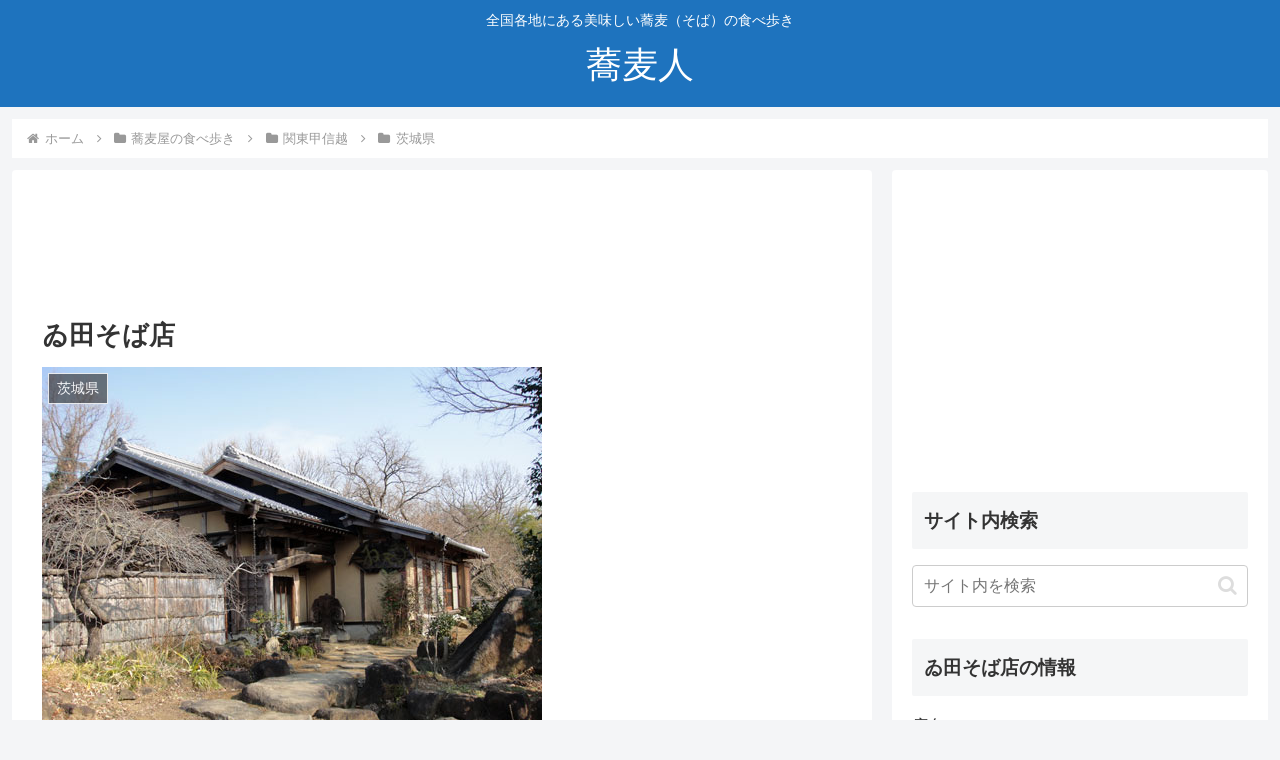

--- FILE ---
content_type: text/html; charset=utf-8
request_url: https://www.google.com/recaptcha/api2/anchor?ar=1&k=6LdvSRIUAAAAAFVHGf6CJpTltXfTFewW5v7Gz7qO&co=aHR0cHM6Ly9zb2JhamluLnRvdXJlZC5qcDo0NDM.&hl=ja&v=PoyoqOPhxBO7pBk68S4YbpHZ&theme=light&size=normal&anchor-ms=20000&execute-ms=30000&cb=yt5l2nmtwdtw
body_size: 49475
content:
<!DOCTYPE HTML><html dir="ltr" lang="ja"><head><meta http-equiv="Content-Type" content="text/html; charset=UTF-8">
<meta http-equiv="X-UA-Compatible" content="IE=edge">
<title>reCAPTCHA</title>
<style type="text/css">
/* cyrillic-ext */
@font-face {
  font-family: 'Roboto';
  font-style: normal;
  font-weight: 400;
  font-stretch: 100%;
  src: url(//fonts.gstatic.com/s/roboto/v48/KFO7CnqEu92Fr1ME7kSn66aGLdTylUAMa3GUBHMdazTgWw.woff2) format('woff2');
  unicode-range: U+0460-052F, U+1C80-1C8A, U+20B4, U+2DE0-2DFF, U+A640-A69F, U+FE2E-FE2F;
}
/* cyrillic */
@font-face {
  font-family: 'Roboto';
  font-style: normal;
  font-weight: 400;
  font-stretch: 100%;
  src: url(//fonts.gstatic.com/s/roboto/v48/KFO7CnqEu92Fr1ME7kSn66aGLdTylUAMa3iUBHMdazTgWw.woff2) format('woff2');
  unicode-range: U+0301, U+0400-045F, U+0490-0491, U+04B0-04B1, U+2116;
}
/* greek-ext */
@font-face {
  font-family: 'Roboto';
  font-style: normal;
  font-weight: 400;
  font-stretch: 100%;
  src: url(//fonts.gstatic.com/s/roboto/v48/KFO7CnqEu92Fr1ME7kSn66aGLdTylUAMa3CUBHMdazTgWw.woff2) format('woff2');
  unicode-range: U+1F00-1FFF;
}
/* greek */
@font-face {
  font-family: 'Roboto';
  font-style: normal;
  font-weight: 400;
  font-stretch: 100%;
  src: url(//fonts.gstatic.com/s/roboto/v48/KFO7CnqEu92Fr1ME7kSn66aGLdTylUAMa3-UBHMdazTgWw.woff2) format('woff2');
  unicode-range: U+0370-0377, U+037A-037F, U+0384-038A, U+038C, U+038E-03A1, U+03A3-03FF;
}
/* math */
@font-face {
  font-family: 'Roboto';
  font-style: normal;
  font-weight: 400;
  font-stretch: 100%;
  src: url(//fonts.gstatic.com/s/roboto/v48/KFO7CnqEu92Fr1ME7kSn66aGLdTylUAMawCUBHMdazTgWw.woff2) format('woff2');
  unicode-range: U+0302-0303, U+0305, U+0307-0308, U+0310, U+0312, U+0315, U+031A, U+0326-0327, U+032C, U+032F-0330, U+0332-0333, U+0338, U+033A, U+0346, U+034D, U+0391-03A1, U+03A3-03A9, U+03B1-03C9, U+03D1, U+03D5-03D6, U+03F0-03F1, U+03F4-03F5, U+2016-2017, U+2034-2038, U+203C, U+2040, U+2043, U+2047, U+2050, U+2057, U+205F, U+2070-2071, U+2074-208E, U+2090-209C, U+20D0-20DC, U+20E1, U+20E5-20EF, U+2100-2112, U+2114-2115, U+2117-2121, U+2123-214F, U+2190, U+2192, U+2194-21AE, U+21B0-21E5, U+21F1-21F2, U+21F4-2211, U+2213-2214, U+2216-22FF, U+2308-230B, U+2310, U+2319, U+231C-2321, U+2336-237A, U+237C, U+2395, U+239B-23B7, U+23D0, U+23DC-23E1, U+2474-2475, U+25AF, U+25B3, U+25B7, U+25BD, U+25C1, U+25CA, U+25CC, U+25FB, U+266D-266F, U+27C0-27FF, U+2900-2AFF, U+2B0E-2B11, U+2B30-2B4C, U+2BFE, U+3030, U+FF5B, U+FF5D, U+1D400-1D7FF, U+1EE00-1EEFF;
}
/* symbols */
@font-face {
  font-family: 'Roboto';
  font-style: normal;
  font-weight: 400;
  font-stretch: 100%;
  src: url(//fonts.gstatic.com/s/roboto/v48/KFO7CnqEu92Fr1ME7kSn66aGLdTylUAMaxKUBHMdazTgWw.woff2) format('woff2');
  unicode-range: U+0001-000C, U+000E-001F, U+007F-009F, U+20DD-20E0, U+20E2-20E4, U+2150-218F, U+2190, U+2192, U+2194-2199, U+21AF, U+21E6-21F0, U+21F3, U+2218-2219, U+2299, U+22C4-22C6, U+2300-243F, U+2440-244A, U+2460-24FF, U+25A0-27BF, U+2800-28FF, U+2921-2922, U+2981, U+29BF, U+29EB, U+2B00-2BFF, U+4DC0-4DFF, U+FFF9-FFFB, U+10140-1018E, U+10190-1019C, U+101A0, U+101D0-101FD, U+102E0-102FB, U+10E60-10E7E, U+1D2C0-1D2D3, U+1D2E0-1D37F, U+1F000-1F0FF, U+1F100-1F1AD, U+1F1E6-1F1FF, U+1F30D-1F30F, U+1F315, U+1F31C, U+1F31E, U+1F320-1F32C, U+1F336, U+1F378, U+1F37D, U+1F382, U+1F393-1F39F, U+1F3A7-1F3A8, U+1F3AC-1F3AF, U+1F3C2, U+1F3C4-1F3C6, U+1F3CA-1F3CE, U+1F3D4-1F3E0, U+1F3ED, U+1F3F1-1F3F3, U+1F3F5-1F3F7, U+1F408, U+1F415, U+1F41F, U+1F426, U+1F43F, U+1F441-1F442, U+1F444, U+1F446-1F449, U+1F44C-1F44E, U+1F453, U+1F46A, U+1F47D, U+1F4A3, U+1F4B0, U+1F4B3, U+1F4B9, U+1F4BB, U+1F4BF, U+1F4C8-1F4CB, U+1F4D6, U+1F4DA, U+1F4DF, U+1F4E3-1F4E6, U+1F4EA-1F4ED, U+1F4F7, U+1F4F9-1F4FB, U+1F4FD-1F4FE, U+1F503, U+1F507-1F50B, U+1F50D, U+1F512-1F513, U+1F53E-1F54A, U+1F54F-1F5FA, U+1F610, U+1F650-1F67F, U+1F687, U+1F68D, U+1F691, U+1F694, U+1F698, U+1F6AD, U+1F6B2, U+1F6B9-1F6BA, U+1F6BC, U+1F6C6-1F6CF, U+1F6D3-1F6D7, U+1F6E0-1F6EA, U+1F6F0-1F6F3, U+1F6F7-1F6FC, U+1F700-1F7FF, U+1F800-1F80B, U+1F810-1F847, U+1F850-1F859, U+1F860-1F887, U+1F890-1F8AD, U+1F8B0-1F8BB, U+1F8C0-1F8C1, U+1F900-1F90B, U+1F93B, U+1F946, U+1F984, U+1F996, U+1F9E9, U+1FA00-1FA6F, U+1FA70-1FA7C, U+1FA80-1FA89, U+1FA8F-1FAC6, U+1FACE-1FADC, U+1FADF-1FAE9, U+1FAF0-1FAF8, U+1FB00-1FBFF;
}
/* vietnamese */
@font-face {
  font-family: 'Roboto';
  font-style: normal;
  font-weight: 400;
  font-stretch: 100%;
  src: url(//fonts.gstatic.com/s/roboto/v48/KFO7CnqEu92Fr1ME7kSn66aGLdTylUAMa3OUBHMdazTgWw.woff2) format('woff2');
  unicode-range: U+0102-0103, U+0110-0111, U+0128-0129, U+0168-0169, U+01A0-01A1, U+01AF-01B0, U+0300-0301, U+0303-0304, U+0308-0309, U+0323, U+0329, U+1EA0-1EF9, U+20AB;
}
/* latin-ext */
@font-face {
  font-family: 'Roboto';
  font-style: normal;
  font-weight: 400;
  font-stretch: 100%;
  src: url(//fonts.gstatic.com/s/roboto/v48/KFO7CnqEu92Fr1ME7kSn66aGLdTylUAMa3KUBHMdazTgWw.woff2) format('woff2');
  unicode-range: U+0100-02BA, U+02BD-02C5, U+02C7-02CC, U+02CE-02D7, U+02DD-02FF, U+0304, U+0308, U+0329, U+1D00-1DBF, U+1E00-1E9F, U+1EF2-1EFF, U+2020, U+20A0-20AB, U+20AD-20C0, U+2113, U+2C60-2C7F, U+A720-A7FF;
}
/* latin */
@font-face {
  font-family: 'Roboto';
  font-style: normal;
  font-weight: 400;
  font-stretch: 100%;
  src: url(//fonts.gstatic.com/s/roboto/v48/KFO7CnqEu92Fr1ME7kSn66aGLdTylUAMa3yUBHMdazQ.woff2) format('woff2');
  unicode-range: U+0000-00FF, U+0131, U+0152-0153, U+02BB-02BC, U+02C6, U+02DA, U+02DC, U+0304, U+0308, U+0329, U+2000-206F, U+20AC, U+2122, U+2191, U+2193, U+2212, U+2215, U+FEFF, U+FFFD;
}
/* cyrillic-ext */
@font-face {
  font-family: 'Roboto';
  font-style: normal;
  font-weight: 500;
  font-stretch: 100%;
  src: url(//fonts.gstatic.com/s/roboto/v48/KFO7CnqEu92Fr1ME7kSn66aGLdTylUAMa3GUBHMdazTgWw.woff2) format('woff2');
  unicode-range: U+0460-052F, U+1C80-1C8A, U+20B4, U+2DE0-2DFF, U+A640-A69F, U+FE2E-FE2F;
}
/* cyrillic */
@font-face {
  font-family: 'Roboto';
  font-style: normal;
  font-weight: 500;
  font-stretch: 100%;
  src: url(//fonts.gstatic.com/s/roboto/v48/KFO7CnqEu92Fr1ME7kSn66aGLdTylUAMa3iUBHMdazTgWw.woff2) format('woff2');
  unicode-range: U+0301, U+0400-045F, U+0490-0491, U+04B0-04B1, U+2116;
}
/* greek-ext */
@font-face {
  font-family: 'Roboto';
  font-style: normal;
  font-weight: 500;
  font-stretch: 100%;
  src: url(//fonts.gstatic.com/s/roboto/v48/KFO7CnqEu92Fr1ME7kSn66aGLdTylUAMa3CUBHMdazTgWw.woff2) format('woff2');
  unicode-range: U+1F00-1FFF;
}
/* greek */
@font-face {
  font-family: 'Roboto';
  font-style: normal;
  font-weight: 500;
  font-stretch: 100%;
  src: url(//fonts.gstatic.com/s/roboto/v48/KFO7CnqEu92Fr1ME7kSn66aGLdTylUAMa3-UBHMdazTgWw.woff2) format('woff2');
  unicode-range: U+0370-0377, U+037A-037F, U+0384-038A, U+038C, U+038E-03A1, U+03A3-03FF;
}
/* math */
@font-face {
  font-family: 'Roboto';
  font-style: normal;
  font-weight: 500;
  font-stretch: 100%;
  src: url(//fonts.gstatic.com/s/roboto/v48/KFO7CnqEu92Fr1ME7kSn66aGLdTylUAMawCUBHMdazTgWw.woff2) format('woff2');
  unicode-range: U+0302-0303, U+0305, U+0307-0308, U+0310, U+0312, U+0315, U+031A, U+0326-0327, U+032C, U+032F-0330, U+0332-0333, U+0338, U+033A, U+0346, U+034D, U+0391-03A1, U+03A3-03A9, U+03B1-03C9, U+03D1, U+03D5-03D6, U+03F0-03F1, U+03F4-03F5, U+2016-2017, U+2034-2038, U+203C, U+2040, U+2043, U+2047, U+2050, U+2057, U+205F, U+2070-2071, U+2074-208E, U+2090-209C, U+20D0-20DC, U+20E1, U+20E5-20EF, U+2100-2112, U+2114-2115, U+2117-2121, U+2123-214F, U+2190, U+2192, U+2194-21AE, U+21B0-21E5, U+21F1-21F2, U+21F4-2211, U+2213-2214, U+2216-22FF, U+2308-230B, U+2310, U+2319, U+231C-2321, U+2336-237A, U+237C, U+2395, U+239B-23B7, U+23D0, U+23DC-23E1, U+2474-2475, U+25AF, U+25B3, U+25B7, U+25BD, U+25C1, U+25CA, U+25CC, U+25FB, U+266D-266F, U+27C0-27FF, U+2900-2AFF, U+2B0E-2B11, U+2B30-2B4C, U+2BFE, U+3030, U+FF5B, U+FF5D, U+1D400-1D7FF, U+1EE00-1EEFF;
}
/* symbols */
@font-face {
  font-family: 'Roboto';
  font-style: normal;
  font-weight: 500;
  font-stretch: 100%;
  src: url(//fonts.gstatic.com/s/roboto/v48/KFO7CnqEu92Fr1ME7kSn66aGLdTylUAMaxKUBHMdazTgWw.woff2) format('woff2');
  unicode-range: U+0001-000C, U+000E-001F, U+007F-009F, U+20DD-20E0, U+20E2-20E4, U+2150-218F, U+2190, U+2192, U+2194-2199, U+21AF, U+21E6-21F0, U+21F3, U+2218-2219, U+2299, U+22C4-22C6, U+2300-243F, U+2440-244A, U+2460-24FF, U+25A0-27BF, U+2800-28FF, U+2921-2922, U+2981, U+29BF, U+29EB, U+2B00-2BFF, U+4DC0-4DFF, U+FFF9-FFFB, U+10140-1018E, U+10190-1019C, U+101A0, U+101D0-101FD, U+102E0-102FB, U+10E60-10E7E, U+1D2C0-1D2D3, U+1D2E0-1D37F, U+1F000-1F0FF, U+1F100-1F1AD, U+1F1E6-1F1FF, U+1F30D-1F30F, U+1F315, U+1F31C, U+1F31E, U+1F320-1F32C, U+1F336, U+1F378, U+1F37D, U+1F382, U+1F393-1F39F, U+1F3A7-1F3A8, U+1F3AC-1F3AF, U+1F3C2, U+1F3C4-1F3C6, U+1F3CA-1F3CE, U+1F3D4-1F3E0, U+1F3ED, U+1F3F1-1F3F3, U+1F3F5-1F3F7, U+1F408, U+1F415, U+1F41F, U+1F426, U+1F43F, U+1F441-1F442, U+1F444, U+1F446-1F449, U+1F44C-1F44E, U+1F453, U+1F46A, U+1F47D, U+1F4A3, U+1F4B0, U+1F4B3, U+1F4B9, U+1F4BB, U+1F4BF, U+1F4C8-1F4CB, U+1F4D6, U+1F4DA, U+1F4DF, U+1F4E3-1F4E6, U+1F4EA-1F4ED, U+1F4F7, U+1F4F9-1F4FB, U+1F4FD-1F4FE, U+1F503, U+1F507-1F50B, U+1F50D, U+1F512-1F513, U+1F53E-1F54A, U+1F54F-1F5FA, U+1F610, U+1F650-1F67F, U+1F687, U+1F68D, U+1F691, U+1F694, U+1F698, U+1F6AD, U+1F6B2, U+1F6B9-1F6BA, U+1F6BC, U+1F6C6-1F6CF, U+1F6D3-1F6D7, U+1F6E0-1F6EA, U+1F6F0-1F6F3, U+1F6F7-1F6FC, U+1F700-1F7FF, U+1F800-1F80B, U+1F810-1F847, U+1F850-1F859, U+1F860-1F887, U+1F890-1F8AD, U+1F8B0-1F8BB, U+1F8C0-1F8C1, U+1F900-1F90B, U+1F93B, U+1F946, U+1F984, U+1F996, U+1F9E9, U+1FA00-1FA6F, U+1FA70-1FA7C, U+1FA80-1FA89, U+1FA8F-1FAC6, U+1FACE-1FADC, U+1FADF-1FAE9, U+1FAF0-1FAF8, U+1FB00-1FBFF;
}
/* vietnamese */
@font-face {
  font-family: 'Roboto';
  font-style: normal;
  font-weight: 500;
  font-stretch: 100%;
  src: url(//fonts.gstatic.com/s/roboto/v48/KFO7CnqEu92Fr1ME7kSn66aGLdTylUAMa3OUBHMdazTgWw.woff2) format('woff2');
  unicode-range: U+0102-0103, U+0110-0111, U+0128-0129, U+0168-0169, U+01A0-01A1, U+01AF-01B0, U+0300-0301, U+0303-0304, U+0308-0309, U+0323, U+0329, U+1EA0-1EF9, U+20AB;
}
/* latin-ext */
@font-face {
  font-family: 'Roboto';
  font-style: normal;
  font-weight: 500;
  font-stretch: 100%;
  src: url(//fonts.gstatic.com/s/roboto/v48/KFO7CnqEu92Fr1ME7kSn66aGLdTylUAMa3KUBHMdazTgWw.woff2) format('woff2');
  unicode-range: U+0100-02BA, U+02BD-02C5, U+02C7-02CC, U+02CE-02D7, U+02DD-02FF, U+0304, U+0308, U+0329, U+1D00-1DBF, U+1E00-1E9F, U+1EF2-1EFF, U+2020, U+20A0-20AB, U+20AD-20C0, U+2113, U+2C60-2C7F, U+A720-A7FF;
}
/* latin */
@font-face {
  font-family: 'Roboto';
  font-style: normal;
  font-weight: 500;
  font-stretch: 100%;
  src: url(//fonts.gstatic.com/s/roboto/v48/KFO7CnqEu92Fr1ME7kSn66aGLdTylUAMa3yUBHMdazQ.woff2) format('woff2');
  unicode-range: U+0000-00FF, U+0131, U+0152-0153, U+02BB-02BC, U+02C6, U+02DA, U+02DC, U+0304, U+0308, U+0329, U+2000-206F, U+20AC, U+2122, U+2191, U+2193, U+2212, U+2215, U+FEFF, U+FFFD;
}
/* cyrillic-ext */
@font-face {
  font-family: 'Roboto';
  font-style: normal;
  font-weight: 900;
  font-stretch: 100%;
  src: url(//fonts.gstatic.com/s/roboto/v48/KFO7CnqEu92Fr1ME7kSn66aGLdTylUAMa3GUBHMdazTgWw.woff2) format('woff2');
  unicode-range: U+0460-052F, U+1C80-1C8A, U+20B4, U+2DE0-2DFF, U+A640-A69F, U+FE2E-FE2F;
}
/* cyrillic */
@font-face {
  font-family: 'Roboto';
  font-style: normal;
  font-weight: 900;
  font-stretch: 100%;
  src: url(//fonts.gstatic.com/s/roboto/v48/KFO7CnqEu92Fr1ME7kSn66aGLdTylUAMa3iUBHMdazTgWw.woff2) format('woff2');
  unicode-range: U+0301, U+0400-045F, U+0490-0491, U+04B0-04B1, U+2116;
}
/* greek-ext */
@font-face {
  font-family: 'Roboto';
  font-style: normal;
  font-weight: 900;
  font-stretch: 100%;
  src: url(//fonts.gstatic.com/s/roboto/v48/KFO7CnqEu92Fr1ME7kSn66aGLdTylUAMa3CUBHMdazTgWw.woff2) format('woff2');
  unicode-range: U+1F00-1FFF;
}
/* greek */
@font-face {
  font-family: 'Roboto';
  font-style: normal;
  font-weight: 900;
  font-stretch: 100%;
  src: url(//fonts.gstatic.com/s/roboto/v48/KFO7CnqEu92Fr1ME7kSn66aGLdTylUAMa3-UBHMdazTgWw.woff2) format('woff2');
  unicode-range: U+0370-0377, U+037A-037F, U+0384-038A, U+038C, U+038E-03A1, U+03A3-03FF;
}
/* math */
@font-face {
  font-family: 'Roboto';
  font-style: normal;
  font-weight: 900;
  font-stretch: 100%;
  src: url(//fonts.gstatic.com/s/roboto/v48/KFO7CnqEu92Fr1ME7kSn66aGLdTylUAMawCUBHMdazTgWw.woff2) format('woff2');
  unicode-range: U+0302-0303, U+0305, U+0307-0308, U+0310, U+0312, U+0315, U+031A, U+0326-0327, U+032C, U+032F-0330, U+0332-0333, U+0338, U+033A, U+0346, U+034D, U+0391-03A1, U+03A3-03A9, U+03B1-03C9, U+03D1, U+03D5-03D6, U+03F0-03F1, U+03F4-03F5, U+2016-2017, U+2034-2038, U+203C, U+2040, U+2043, U+2047, U+2050, U+2057, U+205F, U+2070-2071, U+2074-208E, U+2090-209C, U+20D0-20DC, U+20E1, U+20E5-20EF, U+2100-2112, U+2114-2115, U+2117-2121, U+2123-214F, U+2190, U+2192, U+2194-21AE, U+21B0-21E5, U+21F1-21F2, U+21F4-2211, U+2213-2214, U+2216-22FF, U+2308-230B, U+2310, U+2319, U+231C-2321, U+2336-237A, U+237C, U+2395, U+239B-23B7, U+23D0, U+23DC-23E1, U+2474-2475, U+25AF, U+25B3, U+25B7, U+25BD, U+25C1, U+25CA, U+25CC, U+25FB, U+266D-266F, U+27C0-27FF, U+2900-2AFF, U+2B0E-2B11, U+2B30-2B4C, U+2BFE, U+3030, U+FF5B, U+FF5D, U+1D400-1D7FF, U+1EE00-1EEFF;
}
/* symbols */
@font-face {
  font-family: 'Roboto';
  font-style: normal;
  font-weight: 900;
  font-stretch: 100%;
  src: url(//fonts.gstatic.com/s/roboto/v48/KFO7CnqEu92Fr1ME7kSn66aGLdTylUAMaxKUBHMdazTgWw.woff2) format('woff2');
  unicode-range: U+0001-000C, U+000E-001F, U+007F-009F, U+20DD-20E0, U+20E2-20E4, U+2150-218F, U+2190, U+2192, U+2194-2199, U+21AF, U+21E6-21F0, U+21F3, U+2218-2219, U+2299, U+22C4-22C6, U+2300-243F, U+2440-244A, U+2460-24FF, U+25A0-27BF, U+2800-28FF, U+2921-2922, U+2981, U+29BF, U+29EB, U+2B00-2BFF, U+4DC0-4DFF, U+FFF9-FFFB, U+10140-1018E, U+10190-1019C, U+101A0, U+101D0-101FD, U+102E0-102FB, U+10E60-10E7E, U+1D2C0-1D2D3, U+1D2E0-1D37F, U+1F000-1F0FF, U+1F100-1F1AD, U+1F1E6-1F1FF, U+1F30D-1F30F, U+1F315, U+1F31C, U+1F31E, U+1F320-1F32C, U+1F336, U+1F378, U+1F37D, U+1F382, U+1F393-1F39F, U+1F3A7-1F3A8, U+1F3AC-1F3AF, U+1F3C2, U+1F3C4-1F3C6, U+1F3CA-1F3CE, U+1F3D4-1F3E0, U+1F3ED, U+1F3F1-1F3F3, U+1F3F5-1F3F7, U+1F408, U+1F415, U+1F41F, U+1F426, U+1F43F, U+1F441-1F442, U+1F444, U+1F446-1F449, U+1F44C-1F44E, U+1F453, U+1F46A, U+1F47D, U+1F4A3, U+1F4B0, U+1F4B3, U+1F4B9, U+1F4BB, U+1F4BF, U+1F4C8-1F4CB, U+1F4D6, U+1F4DA, U+1F4DF, U+1F4E3-1F4E6, U+1F4EA-1F4ED, U+1F4F7, U+1F4F9-1F4FB, U+1F4FD-1F4FE, U+1F503, U+1F507-1F50B, U+1F50D, U+1F512-1F513, U+1F53E-1F54A, U+1F54F-1F5FA, U+1F610, U+1F650-1F67F, U+1F687, U+1F68D, U+1F691, U+1F694, U+1F698, U+1F6AD, U+1F6B2, U+1F6B9-1F6BA, U+1F6BC, U+1F6C6-1F6CF, U+1F6D3-1F6D7, U+1F6E0-1F6EA, U+1F6F0-1F6F3, U+1F6F7-1F6FC, U+1F700-1F7FF, U+1F800-1F80B, U+1F810-1F847, U+1F850-1F859, U+1F860-1F887, U+1F890-1F8AD, U+1F8B0-1F8BB, U+1F8C0-1F8C1, U+1F900-1F90B, U+1F93B, U+1F946, U+1F984, U+1F996, U+1F9E9, U+1FA00-1FA6F, U+1FA70-1FA7C, U+1FA80-1FA89, U+1FA8F-1FAC6, U+1FACE-1FADC, U+1FADF-1FAE9, U+1FAF0-1FAF8, U+1FB00-1FBFF;
}
/* vietnamese */
@font-face {
  font-family: 'Roboto';
  font-style: normal;
  font-weight: 900;
  font-stretch: 100%;
  src: url(//fonts.gstatic.com/s/roboto/v48/KFO7CnqEu92Fr1ME7kSn66aGLdTylUAMa3OUBHMdazTgWw.woff2) format('woff2');
  unicode-range: U+0102-0103, U+0110-0111, U+0128-0129, U+0168-0169, U+01A0-01A1, U+01AF-01B0, U+0300-0301, U+0303-0304, U+0308-0309, U+0323, U+0329, U+1EA0-1EF9, U+20AB;
}
/* latin-ext */
@font-face {
  font-family: 'Roboto';
  font-style: normal;
  font-weight: 900;
  font-stretch: 100%;
  src: url(//fonts.gstatic.com/s/roboto/v48/KFO7CnqEu92Fr1ME7kSn66aGLdTylUAMa3KUBHMdazTgWw.woff2) format('woff2');
  unicode-range: U+0100-02BA, U+02BD-02C5, U+02C7-02CC, U+02CE-02D7, U+02DD-02FF, U+0304, U+0308, U+0329, U+1D00-1DBF, U+1E00-1E9F, U+1EF2-1EFF, U+2020, U+20A0-20AB, U+20AD-20C0, U+2113, U+2C60-2C7F, U+A720-A7FF;
}
/* latin */
@font-face {
  font-family: 'Roboto';
  font-style: normal;
  font-weight: 900;
  font-stretch: 100%;
  src: url(//fonts.gstatic.com/s/roboto/v48/KFO7CnqEu92Fr1ME7kSn66aGLdTylUAMa3yUBHMdazQ.woff2) format('woff2');
  unicode-range: U+0000-00FF, U+0131, U+0152-0153, U+02BB-02BC, U+02C6, U+02DA, U+02DC, U+0304, U+0308, U+0329, U+2000-206F, U+20AC, U+2122, U+2191, U+2193, U+2212, U+2215, U+FEFF, U+FFFD;
}

</style>
<link rel="stylesheet" type="text/css" href="https://www.gstatic.com/recaptcha/releases/PoyoqOPhxBO7pBk68S4YbpHZ/styles__ltr.css">
<script nonce="jwdCFQ4epI_hzF9rc0Phcg" type="text/javascript">window['__recaptcha_api'] = 'https://www.google.com/recaptcha/api2/';</script>
<script type="text/javascript" src="https://www.gstatic.com/recaptcha/releases/PoyoqOPhxBO7pBk68S4YbpHZ/recaptcha__ja.js" nonce="jwdCFQ4epI_hzF9rc0Phcg">
      
    </script></head>
<body><div id="rc-anchor-alert" class="rc-anchor-alert"></div>
<input type="hidden" id="recaptcha-token" value="[base64]">
<script type="text/javascript" nonce="jwdCFQ4epI_hzF9rc0Phcg">
      recaptcha.anchor.Main.init("[\x22ainput\x22,[\x22bgdata\x22,\x22\x22,\[base64]/[base64]/bmV3IFpbdF0obVswXSk6Sz09Mj9uZXcgWlt0XShtWzBdLG1bMV0pOks9PTM/bmV3IFpbdF0obVswXSxtWzFdLG1bMl0pOks9PTQ/[base64]/[base64]/[base64]/[base64]/[base64]/[base64]/[base64]/[base64]/[base64]/[base64]/[base64]/[base64]/[base64]/[base64]\\u003d\\u003d\x22,\[base64]\\u003d\\u003d\x22,\x22wrvDoMK0woDDvFfCjS9Iay3CpcO6aDw9wrFLwo9Sw5DDtxdTCcKtVnQlTUPCqMKpwqDDrGVBwqsyI2EyHjREw6FMBhcSw6hYw5MUZxJNwo/DgsKsw5bChsKHwoVLLMOwwqvCo8KjLhPDuWPCmMOEK8OKZMOFw5nDocK4VjBdcl/[base64]/wrl1OXt2asOaMMKrwq/CgcOaElfDiMOtwpMFwpsXw6R/wofCl8KvRMOMw6TDrU/Dm0nCu8K+P8KAEm8Pw47DlMK1wpLCqzo5w73ChsKaw7AtNcOORsOvAsO+TxVWaMOLw5/Cr3sOesOheiwufgjCi3LDlcKHS29Nw4nDimBawpJeIg3DkRJwwrfDiQbCq3YUalpsw5PCgVtabsOMwqYqwrrDizklw4/[base64]/DuCopw5bCuFlJw7VBB0jCtyTCtmrCqcO/a8OcBcO4BsKjQDJmLUwdwrV7OsKzw4/CqlcGw64owpfDssKDYsK2w7Zyw4nDsTvCojIlGQ7Dt0PCgDI8w6Y/w5tRZk3CnsOQw73CosK2wpQqw5jDtcOsw5Rwwq1dQ8ObEcOQPMKPT8OAw4XCiMOGw6nDucKRc2JjBSVSwpfDgMKPUnfCpUBBOcKkBcOFw5fChcK1NsOpd8KMwo7DmsOywqLCisOoeStKwrh+woArAMOgG8OOScOgw71sKsKYEE/CjX3Dp8KMwqsJV37CjxbDkMK1Y8OpfsO8NcOIw4YHCsK+MCtncx/DnFLDqsKdw4VVOGPDrStCRyJLfTM6Y8OiwpXCncOceMOSYRUeEEHChcODS8OUUsOfw6YveMOawpFPI8KrwqEwHCssPUddSFoRYMOEHnrCm3rCqSU+w4FhwpLCiMO9DG0bw6JoXcKpwqrCocKQw5/CncOcwqbDlMOVKsK3w6MPwqvCnnzDs8OQRsO+Z8OJaFvDoUVHw5ATdMOqwrXDqUtCwo0gbsKVIyHDkcOFw65WwqXCqU4fw5zCkQAjw4zDsy8QwpQ8w6RDG23Cj8O7I8Ovw4w3wqbCtMKiwqXCgWrDn8KsRcKBw67ClcKldMOiwo/Ch2vCm8OQKmTCv3UEfcKgwoHCncKicAokw6QdwowKNicRfMOVw4bDh8Kjwq/DrwjCqcObwolVYx7Dv8KSWsKBw53CrWIrw73CrMKrwp47DMOfwqZQbsKvFSPDo8OMfAfDn0XCmjDCjg/DisOFw6hDwpHDp05MGyN4w5LDtEjCkz5aP1kaLsKRWcKCXynDmMKeY3gNej7Dlx/[base64]/w6JSwpUkwqXDvcKfNsKiw657wpDDvF7DihxOw7fDsSjCkhLDisO6JcO1asOeJm5IwrBkwrwEwqzDkB5HRigpwpp6AsKPDFgHwq/CoWgqDBfCmcOKVcOZwr5tw4/Cq8OSW8OTw6rDs8K8XyPDssKkW8OAw4TDm0lKwr4Uw57DgsKiTmwlwr3CuyUyw5PDr17Co0kDcFrCi8Kgw4nCqxZ9w5jDvMKXAnppw4fDgxcBwr7ClVQAw5LCucKAR8KOw6J0w7sRQMOrNB/DmsKyYcOZQBTDk1ZkNj1ZFF7DvEhIIlrDhcOrNngUw7Nqwr8AIVA1HMOtwr/[base64]/Cm8K3PxTCnSTCgk3DmsKAwqrCt2EQEVIQQioZUMKmfsKsw7jCkWPDvGkLw4TCimFuY1DDgwrCj8Osw7fChjUHRsOtw61Sw6N3w7/DqMKCw60zfcOHGwcrwp1vw6fCjcO+eC00AyUYw4NkwqMew5vCtGjCssKywpQuIsOBwrjCvFXCnjPDh8KNXDDDjx95JznDmMKAbXUiTynDlMOxdS9FZ8O8w5RJNcKAw5bDkBjDiWV0w7xwH2d9w5Q7UX3DiV7CnjfDiMOnw4HCsA4PAXbCrHw1w6/Dm8K+R2EQOGXDsBkjL8KqwrLCq2DCs1HDi8Omw63DoW7Cnh7CksOKw5HCosOoZcORw7hUAXpdW0nCjAPCvGxQwpDDvMOqcREII8OZwpPDp27CsjRcwp/DpG5Nc8KcDUzCoi7CkcK+IMOZJC7DicOKX8KmF8KZw7DDq3E3Jg7DmTkrwrxZwo/DrcKsYsKgCMOXE8O2w7fCk8OxwrJnw7ElwqvDuGLCvQQPZGdJw4U2wp3Crk5gTEMYbg1cwooecUJzAsKHwoPCmjnCqQoTScOpw4lgw4UkwqrDosO3wr8MLkDDhsKeJXXDim0jwoVgwq7CpsKAU8Kiw61RwobCqkprL8K5w4LDqk/CkADDvMK2w4VMwpBuAwxgw7zDg8Krw7vChR96w7XDtsKVwqdMWWBwwqrDmyvDowFDw5jCiTLDhxcCw5LDuSbDkGcRw4fCsgHDmsOyLsKsZcK5wrHCszHCkcO5HcO8WV5Ow6XDsU/[base64]/DvhYsIRc9w7nDvsKfcXPDvsOowqNQXcKZw6APw5bDtBDCscK+OVxVKHUVGMOPGUlSw5DCjy/DkVfCmk7CgMK1w4DDilR9T1AxwqbDjWhxwqwiwpwgSMKldjjDlMKzYcOowo1SYcOHw6/CocKSejTDicKfwr8PwqHCk8OGcVsaB8KGw5bCucKXwo5lGnFjSRI2w7nDq8K2wrbDtsOAX8Owd8KZwqrDl8KgflFtwop8w5BWWXF/w5vCqmHClBl8KsO5w4BUYVwiwofDo8K9R3LCqnIweWBfcMKXP8KFwovDrsK0w7EeJsKRwo/DosOPw68SAloHf8KZw7NMYsKqGjHCuQfDrVgRRsO5w5zDsEMobSMow7fDm1sswpTDm1ERQ2dHAsKKXQx9w4zCpXvCgMKnJMKDw6fCpDpVwqpRa0cIUTvCrcK4w5BBwoPDlMOCOQpIb8KGNijCukbDisKjZ25ROm3CrMOuBwN3cBk1w707w5fDryPDksO+PcO/QGXDk8OdOwXDoMKqIxwXw7nCsQ3DjsOuw4PDrMKvw5cVw5nDh8OXJA7DkUvDoH0BwoI/woDCtR91w6fCnxLCvwZAw6zDki0aNcOYw6nCkSXDrC9CwqF9w6/[base64]/w7PCpxd6wq01YMKkw7k1wpl+wqTCqsKBMMKKw7hEwosZYTfDscKqwpPDmBBdwqPCncKFTcOlw5M9w5rDv1TDicO3w6/CvsK4chTDhhbCi8Klw4I7w7XDmcKHwroTw4Q+DyLDg1vCqnHCh8O6AsKIw60vODbDqcOAwolZZDfClcKMwqHDsDvCmcOPw7rDjMOFUUZVS8KIKz3CssOIw5YRMsOxw7JzwqkWwrzCvsOrKUXCjsKCUhAbasOpw4pNcHAxEl/CqWnDnHcRw5ZWwqFTB0IYLcO2wo0lDCHDkifDk0Yqw6lrWwzCt8OsH07DosKYb2LCtMKMwqNXDkBzZwQDITnCjMKuw4bCg0fClMO1acOGwrwWwrIEfsKAwohawoDCuMKHQMK0w6oSw6tUbcKkY8OIw6oCcMKCD8O7w4pTwp0WRnF/WEcELcKswozDmQjCjXsyLX3Do8KbwoTDjcKww6zDs8KgBxsLw7chCcOmAGrDu8K/w6QRw5jCk8OZH8OUwoDCqn0XwpbCqMO2w6FDDTpQwqfDgMKXUgBGYmTDlcONwo/[base64]/DvsKDRcKgXyDCkQlWwotFwq/CgS0uDcOdMxkpwqgca8KewrbDqUvCjwbDnAjCmMOQwrXDhcKcfcO9Vl0ew7R6dghLccOgbHvCvcKfBMKDw6gCPwnDsCQ5Y3/DkcKqw44RRMKfaSdLw7MIwpQPwohKw6TCiWzDoMOxegoYT8KDcsKyW8OHbm5zwrPCg0MOw4hgXQrCl8O/[base64]/CtcK2ZxtMa8KlwoprLWXDjC3CrybDr2NzNHTDr3ofRsOhMsKHH33CoMKVwrfDhEnDscOkw5B0VBcMwpRIw4HDvGphw63Ch3oHQBLDlMKpFGJYw5ZTwpYCw6nCvFF1wqrDo8O6LRwERFFbw7oYwqfCoQAuacOxYSc1w43Cu8OOdcO5EVPCqsOTDsOCwrHDhMOEQQt/dkg3w5vCoBcww5TCjsOswoLCt8OXGATDvHd8UFYhw43DicKffz1xwpTCpsKWeEQSesKdHgdYw6UhwqtNT8OcwrEww6PCjgjDh8OYGcO7VAVgBEEwYsOrw74YUMOlwqIgwrwoa0NrwqfDsStqwpbDsUrDn8KgHcKbwrFnecKSNsOiWsOjwobChnF9wq/CqsOuw4YfwprDiMKEw6jDtQPDksOfwrdnEmvCksKLZjJYUsKfw6skwqQvFzIdwrkXwrAVRxrDqFAEGsKXSMOQX8Ktw5xEw74Ww4jDsm5oEzTDrUlMw6VjCnsPFsKfwrXDnykbegvCtEDCusO/IsOpw6fDg8OHbDgNPThSNTfDj3DDo1fDoFo9w5FGwpVrwo9xDSQjKcOsTjxmwrdLPAHDlsKaC2TDscORYsKtN8KFwp7CscOhw6k6w5UQwrkwXcKxUMKrw6vDvcONwrc4BMO8w49PwqPCncOlPMOqwrBLwrYTelZiHAgwwoLCqMKRasKnw5s/w7nDjMKdKsKTw5XCkRnCoCjDvTQbwo8uEsK3wqzDpsORw4rDuAfDlHwCHcK1V19Ewo3Dg8KBesOkw6hPw6RzwqnDuiXCv8OfAcKPTVxvw7VJw6smFEI2wqpXw4DCsCFvw51GdMOjwrfDrcOAw41bTcOzElJLw552e8Oyw4/[base64]/DjsKRw7rCgAnCrcOPw6bCmXRSwp/[base64]/[base64]/w6QEf8K9wrp/S3Axw6MuEMOmw6RzBcKRw7/Dn8OMw7gnwoMVwp12cXwbK8Opw7VlLcKEwoPCvMK3w4h8fcK5OT1Tw5M6Q8K3wqrCvQUHwqrDhT4jwoI4wrLDksOdwoDClMOxw7TDqHAzwqTChAo6MifCt8Kow4QQOhpEDmjCiF7CtW9xwo5bwrvDkXsSwpTCtRDDp3XCkcKeRyTDoHrDrRg/[base64]/DiMOlKsOnw4TCgsK4NQd7w5zDl0nCvgfDvlbCtxHCnE3Cr0ozQVsSwrB9wr/DnhF9w7jCgcOmwrrDtMOQwrwBwp4jGcKjwrplKhoJw5J9fsODwqJ4w4k4D38Uw6oHeRfCkMKhOXdMwqjCoxzDgsK+w5LCoMKbwq3CmMKQB8KPBsKPwrcvdQFNdX/Cl8KXUsOFccKQLMKrwoHDvRrCgQfDjVBBdGl8BMOoZyXCtwfDjVLDm8OoJMO7KcO/wpAvUnTDrsKgwpvDvMObD8Oowr5Ew5DCgBvCk1IBL0xIwp7DlMO3w4vCisK9woAww7RuM8KzRUHDusK/wrkswpbCuTXDmnoKwpDDh1p4UMKGw57Cl09DwrUZHcK9w7FSfyZbYEJgS8K7e2c/RsO0wq4Bdnt/[base64]/DhRwjN8Okw6nCnMKYcW3DnW3Dm8KANcOzR07CocOeF8OpwrrDvDxiwqrCocKARsKqY8OvwoLCgCpNayPDlh/Chxxzw4Mpw4nCvsKMKsK/[base64]/wqc9wrnDiDPCoBMoYVsBXMOqw7gaOsOCw6vDlMK9w6o7UwxuwrPDpF7CrcOlWXlZWhHCvjLCkBk7QA9tw7HCpENmUsK0QsK/CBPCoMOow5TDhErDlMOcIVnCmMO8wqN9w7gmYSd3fgLDmsOOP8OXX1xVGMOdw6RKwpDDozfDvFg/[base64]/wroqw5/Di8K+ZcOGwqvDuQfDhMOhBVIdEgNRwp3CjjHCs8Otwptyw4PDl8KRwpvCgMKnwpd1Aj0ywrwYwrJ/[base64]/ChjQaw49yG0TCsXApXsKHw7wPw6PDhcKSPRAMXcKXA8KowrnCg8KcwpLDtcKrDDDDsMKSdMOWw4LDo07CtcKvGG9fwo8NwoLDlsKhw6UpDsKyaXXClMK6w4/CskjDjMOXbMO2wq5HdBAtFRlTNDJRw6LDlsKpeg5rw7rClRUAwppLQ8Khw4DCo8K5w6XCtWEyZHkWTjcMSmpuwrvCgDMEH8KAw5gKw7fDgRx+VcKKBsKWX8KdwrTCj8OCalBUSVrDgmQrFcO+BWLCgScawrfDscO+ZMKgw7HDgXDCvMKRwotpwrVHacKWw7/DtcOnw6xXwpTDn8OPwrnDkSPCtDrDsUnCisKSw5rDuT7CicORwqfDvcKMYGZIw7Vkw5QfbcO4Q1zDkMK8VCzDrcOlB2PCnRTDgMKfAsOpPVdUwp/CpFhpw686wrlDwpPCnCrCh8KpNsKYw5YiRT8Qd8OuRcK0OWXCqmd5w4AbZ0hqw7LCtMKfTV/CpXPCqsKdAH7DpcOydCVvE8KEw5/CuzpHwoTDocKLw5nClnwrUcK0OxAeLCIEw7JzallYQcKyw6pgBlx8eXLDncKhw5HCh8KDw6tnIw0gwpXCiRnCmBXDjMOKwqwgScONHmx4w5BjJsKrwqgvGMOGw7k/wq7Dr3TClMOYNcO+AcKGBsOIdcOAdMO4wpIYJyDDtW7DlioEwrR7wqwCAVgUKcKLZcOiGcOIbcO5aMOTw7XCvlLCvcO9wrgcTsODKsK+wrYYAMKEb8ONwrXDtj0XwqkfQWTDrMKOYcO1EcOjwrVqw4bCqMO4HRtBf8K6KsOFZ8KIHQ9/AMKcw5nCjxzDtMOAw6hkN8OlZm0KNcOgwqrCsMOQVsOyw6cXJcO3w6w7I3/DtQjCicO3w4lFH8K0wq1qTBtfwrhiUMO4RsOAw5I9W8KrCxgHwrzCo8Kmwp4pw4rDu8KOW2/CnzHDqnIbIcOVwrppwonCmWsScHkvbGwNwpMmGR5wC8O8ZHUYMyLCjMK/IMORwq3DmsOSwpfDiVx+aMOUwrbDnU50H8O2w7VkO0zCki5GbGYew5fDlsKowpHDtX/CqnBtfcOFR2gcw5/CsV5GwrzDoiPCrXNowr3CrzRNODTDp0VvwqLDkzjCrMKnwpo5dcKuwpIABx/[base64]/ChcKVYCVrAG3Dlmw6wq7Dk0Ypw53DnsKBVsKgdz/DssO6OwLCtXl1eVrDl8OGw7AXW8KowoMLw6Eww6xdw7nCvsKXVMOyw6A1w6gJGcOtfcKmwrnDuMK1IDUIw5rCjCgjLxR1a8KaPyNTwpnCv0LCuStkS8KQTMOjbxPCu2DDucO9wpDCqcOPw6EQInLCsjtQwoB4dEwQG8KqPEdiJgnCjj9FZ1JFUnQ+BVQHGS/DmSQYRcKvw6h3w7rCmcO0EMOnw4wcw7xPenbCisKAwopCBlLCkztuwr3DjcKFDcOawqRkCMKvwrnCpcOrw6HDuRbCgcKgw6gCajfDoMKjdsKWI8KRey1rBQRCLx/CiMK4w5vCjT7Dq8KJwrlBVMOvwrcbJsOxXsKbK8OHAg/DkwrDtsOvJ1PDj8OwBxdlfMKaBC4dVcOaFwDDsMKXw4Qyw5/CqsK/[base64]/DrxLCk8OSAm1tw5XClMOdw44fwrV4JnxQcjlrc8ONw7lOw6dKw6/DvTc1w5gGw6hXwp0dwovDlsK0DsOAOCxHAcKLwoNfLcKYwrXDmMKBw75lBsOHw6tcHkFEd8OPagPCisKowq93w7R+w4TDh8OTX8ObTnPDjMOLwo0PO8OKYiJiOMKdHg0WHGRAc8KCe3HCng3ClwsoElrCg0AIwp5Bw5Mjw6jCucKEwq/CgcKYOsKDFW7Drw3DjxwyeMK3U8K9bjQRw6jDvB1ZYMKww75mwrUxwrdowpgtw5TDhcOpVcKpCMOcbFEYwq84w5g3w7TDkFkmHCnDr199N3FBw7hUFRMywpNDTxzDuMKMExwyGE8ww6TCmBxGZMK/w6oQw7nCrcOyFSpqw7DDjjVRwqM8PAvCuxFna8KFwotxwqDDrcKRCMOkEgvDn19Gw6nCrMKpZXN3w6PCrjUrw4LCuQXDsMKMwo1KFMKfwrAcH8OnLRLCsWJlwrN1w5YLwofCtzLDrMKTJ2jDuizDjV/[base64]/CqjnDncKZw5h0wqnDggzDoTPDun5oXcOOIGzCkCPDjRfCucOrw4Inw7vDgsOREgTCswhKwq0fXcKhEmDDnR8ec0LCjMKicGh+woI1w6VhwqxSwpM1GcO1AsO4w7xFwrkEIMKHScO2w6c4w4TDoHt/woBqwpDDncKiwqTCngs6w53ClsOjZ8Kyw4XCqcKGwrMpFywNOcKIfMObcFAGwpooUMK3wqvDn0w/[base64]/w4QdwrPDrmlmK8OTwqJ4woRZH8O0ccKnwrjDncK8WV/CuBvCrFzDl8OIMMKkwoM/[base64]/Dt1/CqMKlw5rDqcKPw6vDs8Ojw6lDwonDiyXDll4+wrHDoCzCnsOmOBhNdgTDu3vCglwOG1lcw4zDnMKrwo/Ds8KbAMOQASYEw4Fiw7Riw5/Dn8Kmw599OcO9UVUbccOTwrExw6wPTARQw5MeSsOzw7wWwqfCpMKKw5Myw4LDgsOgYcOqBsKaXcK6w7HDrMOPwpgTaw0PV0gEDsK4wp/DpsKJwqjCucOdw61swo8UH0wLUh7Csi8kw6d3NcKwwofCuTTCnMKDRjzDksKwwpPCqsKaecKLw6XDtcO3w57CvFLCkl82wp3Ci8OrwoMkw4w8w5/CncKHw5ADe8KnNMOJZ8K/w7LDpn4fR0EEw7LCsTQpwoXCrcOQw51uEMOew4x1w6XDtMKwwpJywp0fDi5lLcKXwrRJwqJrZlfDl8KZHhg/w70RJEjCvcO+w7RKO8KrwrPDiHcfwrttw7XCqmzDtn1Nw5vDnREQM0dzLXFxecKjwqERwo4fc8OzwrAKwrFdOCHDhsK6w7xlw4J/EcOXw5nDhSAtwoTDpTnDogNMJk8zw6dKZMKeGsK0w7Fbw7FsA8Ogw7bDvW/CjG7CmcOJwoTDoMOXSgfCkDTDrRlhwo0Nw4ZHBBElwqnDgMKcJXIoXcOpw7JpJXwmw4R0HDTCrFNZQcO/wpohwr15HsOEacKVfis9w4rCvw1ILSMmQcK4w4VFbcKNw7DCm147woPCtMOrw55Rw4U8w43CqMKYw4bDjMOHE3/[base64]/Do8K4wq7CnsOdEVnDvMKsfjYAwrFywpl8wooMw6sQL3Bbw5DDv8O+w6PCjMKUw4dacUItwqsAIUnChsKlwrbCg8Odw78fw5kQXF5SFHRDdQcMw4hNwpfChcK8wrHCqBDCiMKpw6PDgmI9w552wpdNw5PDmCzDhsKKw73CjMODw6PCvSM0Q8K/TcKiw55NScOnwrrDkcO9O8OhVsKGwpnCg2I8w4xSw6TDvMKKJsOpM1HCscOVwrZDw5XCh8ONw7XDmyU/w43DssKjw4cPwrPDhQ1Mw5AtCsOrwqPCkMKoOR3CpsKywpVGGMO5Z8Ozw4TDjkzDhnsVwrXDrCV8w7MiSMObwrEASMKVVsOgXnk1w6R4esO8UsKuM8OaVsKxQ8KnVyZMwotzwrrCgsO/[base64]/[base64]/[base64]/Cv8Kmw4jDkm7CrMK2wqvDoi9UA0wJFHLCvmjDg8Odw7BUwokdC8KIworCmcKBw7Qiw799w7kawq4lwqVnEsOnV8KOJcOrecKGw7M0FMOKcMOVwobDoS/[base64]/DtcKwwpoHw4bDjsOaXsOhw6tiwqBAdQfDpcKUw49vdxwwwpdAKEXCvSzCmFrCqlMEw5IrfMKXwr7DlBJAwodQFyTCtAbCr8KhHWxcw78KU8KSwoI1BcKmw6IOBXXClEjDhDAmwrDDrMKiwrd/w6lJCV7DksOww57DsS4PwoTCjBLDusOmJj1+w7dvCsOsw6NoBsOiZ8K2HMKPwofCvsK7wpU0PsKSw5ceET3CuwcDJFnDlCtub8KjMMOiYS8fwodnwrbCs8OEb8OWwo/Cj8OkeMKyQcKpeMKTwo/DulbDvjAFTDQIwrXCkcOsd8Kfw6jDmMKvJFJCe3N1Z8OOFm/[base64]/DgVJJw5RXw6rDumA6w6c5RlNbbFrCqnM+LcK2B8KWw4N1S8OYw5/Cn8OnwocpJSnCpcKVw7bDjMKKQcKAIyZiLEN4wq8Lw5szw7hUwp7CsTPChsKxw5kCwrZgA8O5OS3Cni10wpbDhsO4w5fCoSDChGMyW8KbWsKmCsONacKVAWzCjCMaOikSUXzDtCtmw5HClsKufcOkw4dKRMKbdMKjAcOAck4xHB9ZPHLDtkYmw6Mrw6HDhwZ/ccK3worDi8OfCMOtw5pBLmcyGsONwrrCmxLDtxDCi8O3Zk1Wwr8dwoQ3QcKzdjbCucOQw63DgSjCuUVYw7/DkFrDkx3CnhwSwrLDsMO5wr4Bw7YIbMKWHUzCjsKtMcOCwpLDrys+woDDhcKeFC8HVMOpH1cTUsOYWGrDncKLw5zDs3wSCBQdw5zCpMOsw6JVwp7Dr3/Cri5ww5LCoD9OwqkQcTUyMGTCg8Krw4rCisKzw703MSHCsz51wqdhKMKhfMK/w5bCsjwLNhzCpnjDklk/[base64]/CuWo9dsOpw7xnEwjCkcOKKMKSAcKfXQ8tcknDscOJCicDSsKJU8OOw5gtNVbDtSYgTgQvwp1dw71gUsKlbsKVw6/CqAnDm1xNUSnDrnjDj8KrIMKCYBoGw5knf2LCjE98woENw6bDs8Kwb0zCtETDjMK1RsK0QsObw6IRe8OSPcKLe0vCuQsfDsKRwqHCny8Fw6vDtsOUdMKvdMKpN0pww7Jaw6J1w7klISYLfUjCjCvClMOKNSwYw7HCvsOVwrLCkC51wpMxwrfDik/DongAw5rDv8KHGcOPAsKHw6J5IcKXwptIwrPCgMKoNAQ4esOuNcKjw4HDjmAWw6oqw7DCk0XDm3dFX8Ktwq8vwp5xI3bDicK9VlTDgid3ZsK9T2fDrFvDqCfDlS0RMsKaFMK7wqjDmcK7w5zDgMK9TcKcw6PCsBjDi3rCkiMmwp5Zw486wrRTIMKKw7/Dm8OOB8Kvw7/[base64]/CR3CosK8M05QwpPDo8Krwq/DhFHCm3dQwpwvTMK6HMOucz0cwq/[base64]/[base64]/VEbDoy1Dw5JYAMOmwrgdwptPG3TDmsOjV8OJwoBFQTU/w47DtcKURBPDh8Oyw7zDgk/DhcKHB31JwoJGw5g8Z8OKwrZ4c1/[base64]/Dl8OjFcO5DjxOZWXDuMOpwq/DnzvChRo3wqPCmwvDicKPw47Dl8OVGMOAw6DDjMK/aiI3P8Kvw7LDtUdUw5/CvEHDi8KdFVjDjXV+TX8aw67CmXLCkMKbwrDDmjlxwqVjw7tRwq0wXEzDgC3DgcOKwpzDvcKFZ8KMekpeOjjDpMKbMAfDgWpQw5jChEoRw48REwdDcBoPwrjCqMKKfA02wo/[base64]/CjcO5fsOlY8KTw5zDvA/DgQwdw6jDlkXDvTtjwrzCniI2wqRKbmsyw4Ihw5gKG3/DqwbCiMKCw6LCom3Cv8KZLcONKh1uDsKlM8Odw7zDhVjCmMOcFMKDHxrCk8KVwq3Dr8KPDD/CkMOKa8KXwptswq/[base64]/[base64]/DiC3CvcKtw5FIEMOEQVjCo8KNUnNxwp7CswfCvsKtIcKOB0MpD2TDs8OLw6bChG7CnyDCisOZwr4edcO0w6PDo2DDjTYWw5F1McK4w6PDpcKPw5TCvMK/QyDDp8OeMXrCpgt8A8Kgw6MNBkBECj4+woJsw5wcTFA9wq/DpsObYn7CkwgPSsOSRHfCvcOzfMOIwpUlG3vDsMKBI1zCo8O7W2NnZcOkHsKFPMKcw4/CpMKLw7t8ZcOsK8OTw4dHE3bDlcKqXXfCmQVwwpYew69GFlXDhWkjwp9ISEDCrDnCm8O1w7Y/w752WsKnCsKdDMKwUMOTwpHDoMO5w7fDoj8/w6oIEHFeAQcaD8Kze8KnLMOKXsO3UVkYwrBBw4LDt8KvJ8K+d8ORwpAZQ8KMwox+w5zDi8Ovw6Nxw50sw7PDsEU+QB3DpMOUesKGwrDDv8KQE8KFecOOc0TDhMKdw47Co0pQwo/Dr8K3FcOEw6oxGcOXw5LCtCRRAF4VwotjTHzDqGhiw6HCrsK5wpApwo7Dq8OPwpLCvsKDE3bCqUTCmwXDt8Kjw7FFT8K8e8O4woxBJwPCoW/ColQNwpMHMjnCncKpw6bDtA8jAChAwqRDwrtjwoZmIS7DvEPDs3Rpwrdxwrkgw5Qjw6vDq3TCgMKBwrPDpcKJVz47w7HDtCXDncK0wpDDrxPCoE0Qd2gQw7nDtUDDvQJFcsOtfMO0w5gVPMONwozCksKzPMOKAn9SFygjZMKFQ8KXwoI/[base64]/[base64]/CmcOmw5tswpfCmU0oQRjCtnHDq8KLw5PCgMKkUsKaw7Z2S8OOw6rDksO6AE/ClWDCs3cJwrfDkS7Dp8K4KjscBQXCscKBQMKeYi7CpALCnsOtwrUvwq3CjTfDmGcuw5zCv1zCrj3Dj8OOUMKXwr/[base64]/DhQ3DqsK7w4g/wpdSw4YZZUDCqEggw6nClnPCgcKqX8KnwpsVwr7CicK/[base64]/Cr8OKwp/CqcKCwpPCogDDjsKOw7rCm8ODNMOfYzdbBGlnKwfDlHEPw57Ci3jCjsOYYRElTMKoTSLDtzvClWfDjMO1PcKdNTbDksK/aRLDkcOeYMO/dl/DrXrCvgHDojFNbsKfwokrw7nDnMKVwp/CgVnCiW1zQyRca2VkecOwQhIgwpLDr8KZE3wCW8OTcTsCwqXCt8KcwqRlw5PDkG/DtzjDhcKwHWXDqUckF3BMKUk3w74Jw5LCqG/CpsOow6/DvF8SwqvChUEMwq7DiA86ZCzCpmPDmcKNw7otw4zCnsK6w7nDvMK3wrB8ZwAHOcKTGWYpw5/CssKVLsKNCsOTHMK5w4vCgDctDcOQdcO7wrNYwpnDhDzDslHDocKGw6DDmWVeZ8OQIX5Nfl/[base64]/wohqd8K8wrgJwrXCozDDiz7CuVFbCAHCuMKow6nDjsOhSx7DiX3Cml7DrC7ClsKCfcKiC8OTwqVNEMKxw79+ccKrwpEKbMOlw65JekxXWUjClMOxKjLCihfDqUvDviHDvERjC8OXZABIw5/[base64]/JMOjScKYw5QXw77CicKWw5/CshXDucOsC8KPei8VYR/CpMKXPMOkwrrCisKowpBuwq3Doio6W2nCvTJBXkpWZVw1w4BkTsK/woZ7CAjCpTvDrsOpwoh4wq11J8KpMRXDgxEgXsOtYll6w4nCr8KKT8KwQl1wwq1tLl/Cg8OLJizDmyhQwpzCrcKBw6YGw77Dg8K/fMO8d0LDiTvCk8KOw5vCqnlYwqzDs8ONwpXDrjY6w696w4Y0U8KQFMK1worDkEVKw7Idw6bDtCUJwqXDkMKWc3PDuMOKD8OcAxQ2O1DCtgVAwqbCu8OEesOVwrrCosKCEkYkw4xYw7k4e8O/fcKMJDQgNcOaDWFvwoZQFMOkw73DjlRND8OTVMOFMMOHw7Q8wrZlwrvDoMOZwoXCvhE5GU7DtcKtw60Qw5cWAw/DthXDhcOHKiXCuMKCwo3Cs8Olw7bDqw1QVlcZw6Nhwp7DrsK4wqMRHsOuwqTDoD8owqXCkWHCrSPDqsKlw4o0wrEpfDVlwoJzBsK/w4QsfVXCkhLCqkBow4F5wqVOOGjCoCfDjMKTwqZmDcOGwp/CuMOgbQglw5h8QEA/w5o2GMKKw6Jawrlnwq8pCcKVdsK9wr9vDmRID3/CozJ3HjfDt8KeUsKIP8OHAsOBLkYvw6gBXTTDmizCp8OZwpLClcOqwr1rG1HDvMOYAlXDjS56IkR0A8KFFMKucsOsw4zCrz3ChcOSw43DoB0GOTsJw4TDl8KcdcOETMKlwocgwqDChcOWfMK7wqN6wrnDpBZBPjhewpjDiUp2TMOVw5gVw4PDm8O2SG5ae8KhZA7CnG/Cr8OIV8KXKUTCisOSwr3ClUPCvsKgNwoXw7d5ZTvCgT01wqBwA8K4wqdiTcORTiTCsUp/[base64]/DpcOPwoHCpcKWwohiwoRvw7rDpmhvwobDhUk+w4HDmcKmwo9Gw4TCjzsVwrTCjj/CgcKLwpUSw7EFV8OsWSxjwq/CnxDCoXPCq1HDpw/[base64]/CusOkw7IXOsO5w6LCgR/Dtl09wqEswpB5b8K1dcKKO1bDnF55VcKDwpbDksKEwrPDvcKAw5LDuCXCtlXCvcK7wrXCmcK8w7LCnDHDq8OBSMKKQl7CisOtwpfDtMKaw4LCgcOow64rT8Kjw6phYy51wpkRw71eA8Ogw5HCqmTDt8KhwpLDjsO1FlFRwrscwqfDrMKvwogbLMKURXPDvsO/wr/CisOBwq3ChzvDlT/CucOcw4rDscOMwoZawpZDPMOXwoIMwolJH8OXwrgbY8Kaw5hcacKewqVFw5Bqw5LCiQPDtxHDolLCucOnPMKiw6B+wonDmcKmIcOTAjQpCsKsXgoofMObJMOUZsOeMsO6wrvDjXTDvsKmw7jCgzDDhC9GeBPCjy4yw5VCw7M1wq3CogHDtT/DlcK7NMO0wpNgwqHCocK7w7zDrU4fasK9FcO/w7LCnsOdYxo4L3TDkmgGwpXCpzpaw77Dum/ClBMMw5Y1Lx/CnsOkwqpzw6bDhGhPJMKpOMKWNsKceSdhMcK0LcOCw4p0BTXDj23DiMKDSXxXGR5Jwp8GKMKfw6FQwprCgXZcw4nDly/Cv8OVw4XDvTDDtx3DlDlSwpnDrBFyR8OQOE/Ciz7DkcKyw5kiSwxSw4whAMOOd8KwO08jDjPDmlHClcKCI8OCIMOQZXHClcKQWMOcS37CvRrCrsKwAsO6woHDgxUiWR05wrzDkMKnw4nDq8Oqw5fCnsKiUXt3w6HDl0jDjMOpwoQZSnjDvsOOTyZ+wqXDvcK/w6Mnw7zCrysLw7gkwpJHSHXDmwA5w5LDlMOHCMKkw5VROhVMChvDssK/C1fCqMOpQFdTw6XClVVgw7DDqcOrf8OEw5nDu8OUUXgiMMOPwp4JWsKPQkk9JcOsw73Cl8Odw4XCt8Khd8KywpwxA8Kawq/CjwjDhcKoYE/[base64]/CqgfDtsK8wo7CsQ4zw57DgsOdasO9PcO/wqo2GHU9w7fCgcKpwrY7Nk/DqsKtw47Ck24+wqPCtMOXTA/DkMOjIWnCh8OtcGXDrksTw6XDrxrDuntzw65ke8KGEk1hw4TDmsKPw4DDvcOKw6rDsUNPMcKZw7LDqcKkLUZcw6PDqUZrw7vDmm1gw5rDnsOHNF3Cnl/[base64]/XMKgEcKrw4fDv8K5w5TChB3Cmwo0PXdOWkLDmsOFccOMLcKKeMK1wo05KE9cSTfCiyrCg29/wo3DtW9mScKvwr7DhsKiwodkw6ZnwpjCs8K4woHClcOBF8Kww5DDjMO2wpcLLBTCv8Krw5XCj8O8LSLDlcO3woHDtsKiCCLDhTQPwodRHMKiwpnDuQAbw7g/dsOldFwGYGwiwqTDo1tpI8OuaMK7BD4hT0ZDL8Obw67CncOiVMKiFHFjI3LDvxEKeRvClcKxwrfDun7Cp3fDmMOuwprCknvDnTLDuMKQHcKkEMOdwrXCl8K7YsKJeMO/wobChBPCpG/Cp3UOwpbCu8K/JypbwozDgENWw70dwrZJwqt+Unduwrcaw6AzUiRRbErDgjXDnsOPdQlOwqQeHCjCsnYzWcKlH8K1w7PCpjHCnsK0wofCqcOGUcOjaSrCmhRBw7LDo07Dv8KEw54kwpPDncKbHQTDvTYowpfDiQ47ZTXDgsOPwpgcw6/[base64]/ChB9yO2/[base64]/DucOPwpPDs27Dr8Kaw6jDlDTChMKFwrXDvcOaOWLDksKxMcOqw5YzWsKSCsOGOsKiFGotwrUEe8OwPG7DrCzDqy3CisOkTgLChxrCjcO9wo3Dm2/[base64]/w7ITwqzCgsOvTcK+w6gNaxpQITlyTMOXOsOBwqg1wrkiwqpvSMOxTihNWzMSwobDvxzDgsK9KlRfCUURw6DDvR5FSR1tdzvCik/[base64]/[base64]/[base64]/[base64]/DsD9WT8KpFsO/wqYSBDYADDszTMKZwoDCrXnDmsK2w4zDnCAYBRAxRw5Mw7sUw5vCnXlqwpHDuBbCt3jDoMOHHcOYOcKNwrtPQizDn8K0KlrDnsO4wrfCjxDCq3ETwrfCvgMKwpbDhDjDkcOGw6hKwpbClsOYw6Yaw4AWwqVawrQxA8KMV8O6EF/CosKwd3YEWMKjw6Bxw6bCj37DrQVmw4DDvMOuwqA6XsK8ISfCrsO1M8OhBibComDCpcKNeyYwDzzDu8KEdk/CncKHwobDlDHDoBDDqMKsw6t2CB1RLcOZRw8Fw5UFwqFmUMK2wqJnSHvCgMOFwo7DiMOGJcOmwoZWRzfCj0zChcKpRMOvw6fDnsKgwqDDpsOjwpXCtmFVw4oScETCmhpjYW/[base64]/DjTLDosKMwqvCgMOFwpEXw551AG3Dn13CoyfDjgnDnxzCs8OeIsKfVMKWw53DmUo3TV7CpMOVwqMvw5hbfzHCui89Dy5xw4MlMxxYw7IGw4PDkcObwqdiZMKqwpxCEHFgeE3DqcKJN8OSBMOkXSVwwrVYMsOPT2ZYwpUFw4kbw7HDrsObwoQfZQ/Du8ORw7zDlwMBLF1ATMKmBWnDmMKgwodaOMKmXl4LPsKlUMOmwq1iAW4RasOUZlzDnRvCoMKuw5/CjcK9WMONwphKw5/DhsKXXgPDqcK0aMOFYT9eecOfD3HCgTMyw47Dnw/DunzDryPDuHzDkkoPw6fDhDTDi8K9EW0QJMK3wqJdw6U7w4LCkzwVw5E8HMKLd2vCvMKqC8KuQG/CqWzDvRsDCTE8AsOBFsOpw5cEw6JSGsOgwoHDqmwGZ37DlsKSwrR2FMOnCHjDkcO3wpbCksKNwqhPw5dzWlxEBkLCsQTDqA\\u003d\\u003d\x22],null,[\x22conf\x22,null,\x226LdvSRIUAAAAAFVHGf6CJpTltXfTFewW5v7Gz7qO\x22,0,null,null,null,1,[21,125,63,73,95,87,41,43,42,83,102,105,109,121],[1017145,855],0,null,null,null,null,0,null,0,1,700,1,null,0,\[base64]/76lBhnEnQkZnOKMAhk\\u003d\x22,0,0,null,null,1,null,0,0,null,null,null,0],\x22https://sobajin.toured.jp:443\x22,null,[1,1,1],null,null,null,0,3600,[\x22https://www.google.com/intl/ja/policies/privacy/\x22,\x22https://www.google.com/intl/ja/policies/terms/\x22],\x22L847rf3vZ+c5ZoMVfiwF/nmMuvt4HF5VuDGryb5g8jY\\u003d\x22,0,0,null,1,1768914237912,0,0,[74,73,212,244,164],null,[40],\x22RC-B54yKtQVW7TUQw\x22,null,null,null,null,null,\x220dAFcWeA4tBFdH8Lfr8bzxrovRpMhcb6HhNMlTxhSLe6yOXVbuC1ylaKHMnpnGo9TR3X3SpFowl6C8w6k9JXiVrBXGGGsbPlR2ng\x22,1768997038143]");
    </script></body></html>

--- FILE ---
content_type: text/html; charset=utf-8
request_url: https://www.google.com/recaptcha/api2/aframe
body_size: -248
content:
<!DOCTYPE HTML><html><head><meta http-equiv="content-type" content="text/html; charset=UTF-8"></head><body><script nonce="ibXvu8faNgqIhBTlR_bBCw">/** Anti-fraud and anti-abuse applications only. See google.com/recaptcha */ try{var clients={'sodar':'https://pagead2.googlesyndication.com/pagead/sodar?'};window.addEventListener("message",function(a){try{if(a.source===window.parent){var b=JSON.parse(a.data);var c=clients[b['id']];if(c){var d=document.createElement('img');d.src=c+b['params']+'&rc='+(localStorage.getItem("rc::a")?sessionStorage.getItem("rc::b"):"");window.document.body.appendChild(d);sessionStorage.setItem("rc::e",parseInt(sessionStorage.getItem("rc::e")||0)+1);localStorage.setItem("rc::h",'1768910639562');}}}catch(b){}});window.parent.postMessage("_grecaptcha_ready", "*");}catch(b){}</script></body></html>

--- FILE ---
content_type: text/css
request_url: https://sobajin.toured.jp/marsh/wp-content/themes/cocoon-child-master/style.css?ver=6.9&fver=20210427093914
body_size: 689
content:
@charset "UTF-8";

/*!
Theme Name: Cocoon Child
Description: Cocoon専用の子テーマ
Theme URI: https://wp-cocoon.com/
Author: わいひら
Author URI: https://nelog.jp/
Template:   cocoon-master
Version:    1.1.2
*/

/************************************
** 子テーマ用のスタイルを書く
************************************/
/*必要ならばここにコードを書く*/

.blogroll a {
	color: #333;
    text-decoration: none;
    padding: 2px 0;
    display: block;
    padding-right: 4px;
    padding-left: 4px; }

.blogroll li a:hover {
  background-color: #f5f8fa;
  transition: all 0.3s ease-in-out;
	color: #333; }

/************************************
** レスポンシブデザイン用のメディアクエリ
************************************/
/*1023px以上*/
@media screen and (min-width: 1023px){
  /*必要ならばここにコードを書く*/
.children .children,
.cat-item-82 ul,
.cat-item-87 ul,
.cat-item-101 ul {
    display: flex;
	justify-content: space-between;
    flex-wrap: wrap;
}
.children .children li,
.cat-item-82 ul li,
.cat-item-87 ul li,
.cat-item-101 ul li {
    width: 40%;
}
.cat-item-100 {
    width: 100%!important;
}

/*768px以上*/
@media screen and (min-width: 768px){
  /*必要ならばここにコードを書く*/
.widget_categories ul li a {padding: 2px 0!important;}
.fz-18px {font-size: 16px;}
.logo-text {padding: 0 0 10px;}
.site-name-text {font-size: 36px;}
.tagline {margin: .6em 1em 0;}
}

/*1023px以下*/
@media screen and (max-width: 1023px){
  /*必要ならばここにコードを書く*/
.widget_categories ul li a {padding: 2px 0!important;}
.fz-18px {font-size: 16px;}
.logo-text {padding: 0 0 10px;}
.site-name-text {font-size: 36px;}
.tagline {margin: .6em 1em 0;}
}

/*834px以下*/
@media screen and (max-width: 834px){
  /*必要ならばここにコードを書く*/
}

/*480px以下*/
@media screen and (max-width: 480px){
  /*必要ならばここにコードを書く*/
}
